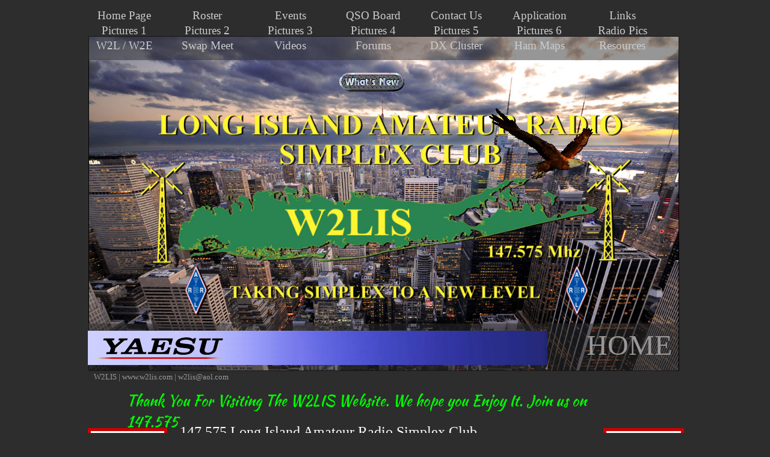

--- FILE ---
content_type: text/html; charset=UTF-8
request_url: https://w2lis.yourwebsitespace.com/
body_size: 7342
content:
<!DOCTYPE html PUBLIC "-//W3C//DTD XHTML 1.0 Transitional//EN" "http://www.w3.org/TR/xhtml1/DTD/xhtml1-transitional.dtd">
<html>
<head>
<title>w2lis Home of the Liars Club</title>
<meta http-equiv="Content-Language" content="en-us" />
<meta content="text/html; charset=UTF-8" http-equiv="Content-Type" />
<link id="drop_down_css" href="https://cdn.secure.website/library/menus/menu-v2.7/menu_templates/css/h_custommenu.css" type="text/css" rel="stylesheet" />
<script id="drop_down_script" src="https://cdn.secure.website/library/menus/menu-v2.7/menu_templates/js/dropdown.js"></script><meta content="w2lis,liars club,simplex,147.575,amateur radio club,,,,," name="keywords" />
<meta content="W2LIS is home of the liars club. The Long Island Amateur Radio Simplex Club 147.575 on Long Island." name="description" />

<link id="custom_menu_css" href="css/rollOverEffect.css?t=1499082330" type="text/css" rel="stylesheet" />
<style type="text/css">
<!--
body{background-color:#2d2d2d;}
a.anchorStyle96 {color:rgb(0, 0, 0);text-decoration:underline;}
a.anchorStyle96:hover {color:rgb(0, 0, 255);text-decoration:underline;}
-->
</style>
<link id="googleFontsAPI" type="text/css" rel="stylesheet" href="https://fonts.googleapis.com/css?family=Kaushan+Script"  /><script id="ws_common" type="text/javascript" src="https://cdn.secure.website/library/users/ws-common.js"></script>
<meta name="Generator" content="webstarts.com - editor; Chrome/93.0.4577. on Window 10 with Win64,x6 at Sun Sep 12 2021 07:29:46 GMT-0400 (Eastern Daylight Time)"  />

</head>
<body>
<center>
<div style="position:relative;width:1007px;height:100%;" align="left">
<div id="mymenu_9098841" style="z-index:38;top:10px;left:1px;width:998px;height:65px;position:absolute;" objtype="6">
<!--assets-->
<LINK id="drop_down_css" href="https://cdn.secure.website/library/menus/menu-v2.7/menu_templates/css/h_custommenu.css" type="text/css" rel="stylesheet">
<LINK id="custom_menu_css" href="css/rollOverEffect.css?r=20210605201116" type="text/css" rel="stylesheet">
<script id="drop_down_script" src="https://cdn.secure.website/library/menus/menu-v2.7/menu_templates/js/dropdown.js"></script>
<!--assets-->
	<div class="suckertreemenu">

				<ul id="treemenu1" isVertical="0"><li><a href="index.html" target="_self">Home Page</a></li><li><a href="roster.html" target="_self">Roster</a></li><li><a href="events.html" target="_self">Events</a></li><li><a href="qso_board.html" target="_self">QSO Board</a></li><li><a href="contact_us.html" target="_self">Contact Us</a></li><li><a href="application.html" target="_self">Application</a></li><li><a href="links.html" target="_self">Links</a></li><li><a href="pictures.html" target="_self">Pictures 1</a></li><li><a href="pictures_2.html" target="_self">Pictures 2</a></li><li><a href="pictures_4.html" target="_self">Pictures 3</a></li><li><a href="nwes_articles.html" target="_self">Pictures 4</a></li><li><a href="pictures_5.html" target="_self">Pictures 5</a></li><li><a href="pictures_6.html" target="_self">Pictures 6</a></li><li><a href="reference.html" target="_self">Radio Pics</a></li><li><a href="w2l_event.html" target="_self">W2L / W2E</a></li><li><a href="swap_meet.html" target="_self">Swap Meet</a></li><li><a href="media.html" target="_self">Videos</a></li><li><a href="forum.html" target="_self">Forums</a></li><li><a href="dx_cluster.html" target="_self">DX Cluster</a></li><li><a href="ham_maps.html" target="_self">Ham Maps</a></li><li><a href="resources.html" target="_self">Resources</a></li></ul></div></div>
<div id="boxTool_2" style="z-index:8;left:9px;width:982px;position:absolute;top:538px;height:80px;background-color:rgb(45, 45, 45);opacity:0.5;filter:alpha(opacity=50);" objtype="5"></div>
<div id="txtBox_3" style="z-index:10;left:670px;width:300px;position:absolute;top:536px;height:60px;padding:10px;" objtype="2" align="right"><span style="font-family:'Gill Sans';font-size:36pt;color:rgb(153, 153, 153);">HOME<br /></span></div>
<div id="boxTool_1" style="z-index:9;left:10px;width:982px;position:absolute;top:60px;height:40px;background-color:rgb(45, 45, 45);opacity:0.5;filter:alpha(opacity=50);" objtype="5">&nbsp;</div>
<img src="https://files.secure.website/wscfus/7909158/uploads/nychdr.jpg" data-rs-original="https://files.secure.website/wscfus/7909158/uploads/nychdr.jpg" data-rs-id="846885" data-rs-size="980x555" id="image_4" style="z-index:7;left:10px;width:980px;position:absolute;top:60px;height:555px;border:1px solid;" objtype="0" border="0" />
<div id="txtBox_5" style="z-index:11;left:9px;width:605px;position:absolute;top:609px;height:21px;padding:10px;" objtype="2"><span style="font-family:'Verdana';font-size:10pt;color:rgb(153, 153, 153);">W2LIS | www.w2lis.com | w2lis@aol.com<br /></span></div>
<div class="" id="txtBox_7" style="z-index:12;left:98px;width:785px;position:absolute;top:668px;height:253px;padding:10px;" objtype="2"><span style="font-size:18pt;font-family:'Arial Black';color:rgb(255, 255, 255);"><br />&nbsp;&nbsp;&nbsp;&nbsp;&nbsp;&nbsp;&nbsp;&nbsp; 147.575 Long Island Amateur Radio Simplex Club &nbsp;&nbsp;&nbsp;&nbsp;&nbsp;&nbsp;&nbsp;&nbsp;&nbsp;&nbsp; <br /><br /><br /><br />&nbsp;&nbsp;&nbsp;&nbsp;&nbsp;&nbsp;&nbsp;&nbsp;&nbsp;&nbsp;&nbsp;&nbsp;&nbsp;&nbsp;&nbsp;&nbsp;&nbsp; Operating Locally On 147.575 MHZ FM<br /><br /></span></div>
<img src="https://files.secure.website/wscfus/7909158/uploads/Liars_Banner_PNG_clean_shadow.png" data-rs-original="https://files.secure.website/wscfus/7909158/uploads/Liars_Banner_PNG_clean_shadow.png" data-rs-id="846886" data-rs-size="893x371" id="image_8" style="z-index:13;left:54px;width:893px;position:absolute;top:167px;height:371px;" objtype="0" border="0" />
<div class="" id="txtBox_9" style="z-index:14;left:54px;width:799px;position:absolute;top:868px;height:109px;padding:10px;" objtype="2"><span style="font-family:'Arial Black';font-size:24pt;color:rgb(255, 0, 0);"><br />&nbsp;&nbsp;&nbsp;&nbsp;&nbsp;&nbsp;&nbsp; © www.w2lis.com L.I.A.R.S. Club 2003 ®<br /><br /></span></div>
<img src="https://files.secure.website/wscfus/7909158/uploads/Eagle_Banner_Towers_QRZ.jpg" data-rs-original="https://files.secure.website/wscfus/7909158/uploads/Eagle_Banner_Towers_QRZ.jpg" data-rs-id="846887" data-rs-size="982x734" class="" id="image_10" style="z-index:15;left:9px;width:982px;position:absolute;top:4780px;height:734px;border:4px solid rgb(204, 0, 0);" objtype="0" border="0" />
<div id="DIV_12" style="z-index:16;width:4px;position:absolute;height:0px;left:6px;top:0px;"><span id="tempSpan" class="clearfix"></span></div>
<img objtype="0" src="https://files.secure.website/wscfus/7909158/uploads/wavingusa.gif" style="width:132px;height:90px;position:absolute;top:751px;left:175px;z-index:17;" id="image_14" border="0" />
<img objtype="0" src="https://files.secure.website/wscfus/7909158/uploads/wavingusa.gif" style="width:132px;height:90px;position:absolute;top:754px;left:697px;z-index:18;" id="image_15" border="0" />
<img src="https://files.secure.website/wscfus/7909158/uploads/575_rig_clean_2_png.png" data-rs-original="https://files.secure.website/wscfus/7909158/uploads/575_rig_clean_2_png.png" data-rs-id="846888" data-rs-size="700x300" objtype="0" style="width:700px;height:300px;position:absolute;top:970px;left:155px;z-index:19;" id="image_18" border="0" />
<a onmouseout="this.style.color='';" href="whats_new.html" target="_blank"><img objtype="0" src="https://files.secure.website/wscfus/7909158/uploads/Whats_new_gif.gif" style="width:113px;height:36px;position:absolute;top:118px;left:425px;z-index:20;border:0px none;" id="image_21" border="0" /></a>
<div objtype="7" style="width:800px;height:375px;position:absolute;top:1299px;z-index:21;left:189px;border:4px solid rgb(204, 0, 0);" id="pasteDiv_31"><pre class="nullNode"></pre>
<a href="http://s10.flagcounter.com/more/X9Vn"><img id="img_3" src="http://s10.flagcounter.com/map/X9Vn/size_l/txt_000000/border_CCCCCC/pageviews_1/viewers_0/flags_1/" alt="free counters" border="0" /></a></div>
<img objtype="0" src="https://files.secure.website/wscfus/7909158/uploads/Eagle_flying_1_.gif" style="width:250px;height:222px;position:absolute;top:179px;left:662px;z-index:22;" id="image_33" border="0" />
<div class="" objtype="2" style="width:402px;height:97px;position:absolute;padding:10px;top:751px;left:282px;z-index:23;" id="txtBox_44"><span style="font-size:18pt;color:rgb(255, 255, 255);font-family:'Arial Black';">&nbsp;&nbsp;&nbsp;&nbsp;&nbsp;&nbsp;&nbsp;&nbsp;&nbsp;&nbsp;&nbsp;&nbsp;&nbsp;&nbsp;&nbsp;&nbsp; 14 IVY RD<br />&nbsp;&nbsp;&nbsp;&nbsp;MASTIC BEACH, NY 11951<br />&nbsp;&nbsp;&nbsp;&nbsp;&nbsp;&nbsp;&nbsp;&nbsp;&nbsp;&nbsp;&nbsp; Established&nbsp; 2003<br /></span></div>
<div class="" objtype="2" style="width:102px;height:507px;position:absolute;padding:10px;top:712px;left:9px;z-index:24;background-color:rgb(255, 255, 255);border:5px solid rgb(204, 0, 0);" id="txtBox_49"><span style="color:#000000;font-family:'Arial';font-size:12pt;font-weight:normal;font-style:normal;text-decoration:none;">Welcome to the W2LIS website. We operate Locally on 147.575 FM simplex. For more information on the club use the menu buttons on top of the page. The club operates with no repeaters. Stations talk radio to radio&nbsp; relying only on the Antennas and radio power to communicate. We take simplex to a new level.<br /></span></div>
<div class="" objtype="2" style="width:104px;height:507px;position:absolute;padding:10px;top:712px;left:866px;z-index:25;background-color:rgb(255, 255, 255);border:5px solid rgb(204, 0, 0);" id="txtBox_50"><span style="color:#000000;font-family:'Arial';font-size:12pt;font-weight:normal;font-style:normal;text-decoration:none;">Links:<br /><br /><a href="http://wireless2.fcc.gov/UlsApp/UlsSearch/searchLicense.jsp" target="_blank" class="anchorStyle96">FCC.com</a><br /><a href="http://www.arrl.org/home" target="_blank" class="anchorStyle96">ARRL.com</a><br /><a href="http://www.qrz.com/" target="_blank" class="anchorStyle96">QRZ.com </a><br /><a href="http://www.rigpix.com/" target="_blank" class="anchorStyle96">RigPix.com</a><br /><a href="http://www.eham.net/" target="_blank" class="anchorStyle96">Eham.com</a><br /><a href="http://qrzcq.com/" target="_blank" class="anchorStyle96">QRZCQ.com</a><br /><a href="http://rigreference.com/" target="_blank" class="anchorStyle96">RigRef.com</a><br /><a href="http://qth.com/" target="_blank" class="anchorStyle96">QTH.com</a><a href="http://www.arrl.org/logbook-of-the-world" target="_blank" class="anchorStyle96"> LOTW.com</a><br /><a href="http://www.hamradio.com/" target="_blank" class="anchorStyle96">HRO.com</a><br /><a href="http://www.m2inc.com/" target="_blank" class="anchorStyle96">M2antenna</a><br /><a href="http://www.dxwatch.com/" target="_blank" class="anchorStyle96">DXcluster</a><br /><a href="http://ehamstore.com/" target="_blank" class="anchorStyle96">EhamStore</a><br /><a href="http://www.nyrepeaters.com/nyc2m.htm" target="_blank" class="anchorStyle96">NYrepeaters</a><br /><a href="http://yaesu.com/" target="_blank" class="anchorStyle96">Yaesu.com</a><br /><a href="http://www.kenwoodusa.com/Communications/Amateur_Radio/" target="_blank" class="anchorStyle96">Kenwood</a><br /><a href="http://www.icomamerica.com/en/" target="_blank" class="anchorStyle96">ICOM.com</a><br /><a href="http://www.aesham.com/" target="_blank" class="anchorStyle96">AES.com</a><br /><a href="http://www.gigaparts.com/" target="_blank" class="anchorStyle96">GigaParts</a><br /><a href="http://www.universal-radio.com/index.html" target="_blank" class="anchorStyle96">Universal</a><br /><a href="http://eqsl.cc/qslcard/Index.cfm" target="_blank" class="anchorStyle96">EQSL.com</a><br /><a href="http://www.mfjenterprises.com/" target="_blank" class="anchorStyle96">MFJEnterprise</a><br /><a href="http://www.echolink.org/" target="_blank" class="anchorStyle96">EchoLink.com</a><br /><a href="http://www.gordonwestradioschool.com/" target="_blank" class="anchorStyle96">GordonWest</a><br /></span></div>
<div class="" objtype="10" style="width:122px;height:53px;position:absolute;top:5550px;z-index:35;left:461px;" id="pasteDiv_53"><pre class="nullNode"></pre>
<link rel="stylesheet" type="text/css&quot;" href="https://static.webstarts.com/library/odometer/themes/odometer-theme-car.css" /><script type="text/javascript" src="https://static.webstarts.com/library/odometer/odometer.js"></script>
<div id="odometer-JTEwMCU4QiVCRiVGMiUzQiVDRSU4OQ==" style="display:none;" class="odometer-JTEwMCU4QiVCRiVGMiUzQiVDRSU4OQ== odometer-theme-car"></div><script type="text/javascript" src="https://embed.apps.webstarts.com/hitcounter/controller.js?ref=JTEwMCU4QiVCRiVGMiUzQiVDRSU4OQ==&v=car&d=25&a=1"></script></div>
<div class="" objtype="10" style="width:164px;height:751px;position:absolute;top:1299px;z-index:26;left:9px;border:4px solid rgb(204, 0, 0);" id="pasteDiv_54"><pre class="nullNode"></pre><script type="text/javascript" src="http://feedjit.com/serve/?vv=1515&tft=3&dd=0&wid=&pid=0&proid=0&bc=FFFFFF&tc=000000&brd1=D10B32&lnk=135D9E&hc=FFFFFF&hfc=2853A8&btn=C99700&ww=160&wne=10&srefs=0"></script></div>
<div class="" objtype="2" style="width:782px;height:340px;position:absolute;padding:10px;top:1690px;left:189px;z-index:27;border:4px solid rgb(204, 0, 0);background-color:rgb(255, 255, 255);" id="txtBox_55"><span style="font-family:'Cambria';">NEWS FEED :<br />ARRL Facebook Repost of Interview with Ham in Nepal Draws Huge Response<br />TAGS: amateur radio, ARRL Media, Facebook page, general public, ham radio, Kutzko, KX9X, Nepal, people, permission, program, Relations Manager Sean, result, role, video, way, Weather Channel	<br />04/30/2015<br />The Weather Channel’s “AMHQ” program today featured an interview with Kathmandu Amateur Radio operator Satish Kharel, 9N1AA. ARRL has reposted the interview on its Facebook page, with the permission of The Weather Channel. In the interview segment, Kharel talked about ham radio’s role in the earthquake recovery effort now under way in Nepal.<br /><br />More than 5000 people have been confirmed dead as a result of the earthquake and subsequent aftershocks, and many others remain missing.<br /><br />ARRL Media and Public Relations Manager Sean Kutzko, KX9X, said the video has reached some 102,000 Facebook users and been shared more than 700 times in less than 6 hours. “We’ve never had such a positive response to a social media post” Kutzko said. “Sharing this video on your Facebook page is a golden opportunity to help spread awareness of Amateur Radio to the general public.”<br /></span></div>
<div class="" objtype="2" style="width:963px;height:1555px;position:absolute;padding:10px;top:2499px;left:9px;z-index:28;background-color:rgb(255, 255, 255);border:4px solid rgb(204, 0, 0);" id="txtBox_56"><span style="color:#000000;font-family:'Arial';font-size:12pt;font-weight:normal;font-style:normal;text-decoration:none;">HR-1301<br /><br />The Amateur Radio Parity Act of 2015 -- H.R.1301 -- has been introduced in the US House of Representatives. The measure would direct the FCC to extend its rules relating to reasonable accommodation of Amateur Service communications to private land use restrictions. US Rep Adam Kinzinger (R-IL) introduced the bill on March 4 with 12 original co-sponsors from both sides of the aisle -- seven Republicans and five Democrats.<br /><br />HR 1301 would require the FCC to amend its Part 97 Amateur Service rules to apply the three-part test of the PRB-1 federal pre-emption policy to include homeowners' association regulations and deed restrictions, often referred to as "covenants, conditions, and restrictions" (CC&amp;Rs). At present, PRB-1 only applies to state and local zoning laws and ordinances. The FCC has been reluctant to extend the same legal protections to include such private land-use agreements without direction from Congress.<br /><br />H.R. 1301 has been referred to the House Energy and Commerce Committee. Rep Greg Walden, W7EQI (R-OR), chairs that panel's Communications and Technology Subcommittee, which will consider the measure.<br /><br />ARRL members are urged to contact their US House members and ask them to sign on to the bill as a co-sponsor. We recommend sending the letter to your member of Congress to:<br /><br />ARRL<br />Attn  HR 1301 grassroots campaign<br />225 Main St<br />Newington CT 06111<br /><br />What will HR 1301 do?<br /><br />What are the key talking points for HR 1301?-<br /><br />►The American Radio Relay League, Incorporated (ARRL) is the representative of Amateur Radio in the United States. There are more than 720,000 Amateur Radio operators licensed by the FCC. ARRL’s membership of approximately 170,000 includes the most active and dedicated Amateur Radio operators.<br /><br /> ►Radio Amateurs (hams) provide, on a volunteer basis, public service, emergency, and disaster relief communications using radio stations located in their residences. Their services cost taxpayers nothing. They are provided at no cost to any served agency or to any government entity. FEMA has stated that when Amateur Radio operators are needed in an emergency or disaster, they are really needed.<br /><br />►Served agencies include the American Red Cross, the Salvation Army, the Federal Emergency Management Agency, and the Department of Defense. Disaster relief planning exercises and emergency communications certification courses guarantee trained operators throughout the United States.<br /><br />►Land use restrictions that prohibit the installation of outdoor antenna systems are the largest threat to Amateur Radio emergency and public service communications. They are escalating quickly and exponentially. An outdoor antenna is critical to the effectiveness of an Amateur Radio station. Typically, all Amateur Radio antennas are prohibited in residential areas by private land use regulations. In other instances, prior approval of the homeowners’ association is required for any outdoor antenna installation. However, there are no standards to determine whether or not approval will be granted by the homeowners’ association.<br /><br />►Twenty-nine years ago, the FCC found that there was a “strong Federal interest” in supporting effective Amateur Radio communications. FCC also found that zoning ordinances often unreasonably restricted Amateur Radio antennas in residential areas. The FCC, in a docket proceeding referred to as “PRB-1”, created a three-part test for municipal regulations affecting Amateur Radio communications. State or local land use regulations: (A) cannot preclude Amateur Radio communications; (B) must make “reasonable accommodation” for Amateur Radio communications; and (C) must constitute the “minimum practicable restriction” in order to accomplish a legitimate municipal purpose.<br /><br />►The FCC did not extend this policy to private land use regulations at the time. However, the Telecommunications Act of 1996 ordered the FCC to enact regulations that preempted municipal and private land use regulation over small satellite dish antennas and television broadcast antennas in residences. The FCC found that: (a) it does have jurisdiction to preempt private land use regulations that conflict with Federal policy; and (b) that private land use regulations are entitled to less deference than municipal regulations. This is because the former are premised exclusively on aesthetics considerations.<br /><br />►ARRL repeatedly requested that FCC revisit its decision and apply its policy equally to all types of land use regulations which unreasonably restrict or preclude volunteer, public service communications. FCC said that it would do so upon receiving some guidance from Congress in this area.<br /><br />►The FCC’s Wireless Telecommunications Bureau, in an Order released November 19, 1999, stated that the Commission “strongly encourage(s)” homeowner’s associations to apply the “no prohibition, reasonable accommodation, and least practicable regulation” three-part test to private land use regulation of Amateur Radio antennas:<br /><br />“Notwithstanding, the clear policy statement that was set forth in PRB-1 excluding restrictive covenants in private contractual agreements as being outside the reach of our limited preemption …we nevertheless strongly encourage associations of homeowners and private contracting parties to follow the principle of reasonable accommodation and to apply it to any and all instances of amateur service communications where they may be involved.” Order, DA 99-2569 at ¶ 6.<br /><br />►Pursuant to the Middle Class Tax Relief and Job Creation Act of 2012, the FCC conducted a study on“the uses and capabilities of Amateur Radio Service communications in emergencies and disaster relief.” It submitted to the House and Senate a Report on the findings of its study. The FCC docket proceeding created an impressive record demonstrating the severe and pervasive impact of private land use regulations on Amateur Radio emergency communications. The record in the docket proceeding justifies the even application of FCC’s balanced, limited preemption policy to all types of land use regulation of Amateur Radio antennas. The FCC said, in effect, that should Congress instruct FCC to do so, it would expeditiously extend the policy<br /><br />►Therefore, we seek cosponsors for HR 1301 – the Amateur Radio Parity Act of 2015 - which would provide for regulatory parity and uniformity in land use regulations as they pertain to Amateur Radio communications. It would do so by applying the existing FCC “reasonable accommodation” policy formally to all types of land use regulation.<br /></span></div>
<a href="https://www.arrl.org/hr-1301" target="_blank"><img src="https://files.secure.website/wscfus/7909158/uploads/HR_1301_Graphic.png" data-rs-original="https://files.secure.website/wscfus/7909158/uploads/HR_1301_Graphic.png" data-rs-id="4669531" data-rs-size="982x420" class="" objtype="0" style="width:982px;height:420px;position:absolute;top:2066px;left:9px;z-index:29;border:4px solid rgb(204, 0, 0);" id="image_57" border="0" /></a>
<img src="https://files.secure.website/wscfus/7909158/uploads/banner-special-yaesu.jpg" data-rs-original="https://files.secure.website/wscfus/7909158/uploads/banner-special-yaesu.jpg" data-rs-id="4670506" data-rs-size="764x57" objtype="0" style="width:764px;height:57px;position:absolute;top:549.5px;left:9px;z-index:30;" id="image_59" border="0" />
<div class="" objtype="2" style="width:851px;height:32px;position:absolute;padding:10px;top:639px;left:64.5px;z-index:31;" id="txtBox_60"><span style="font-family:'Kaushan Script';color:rgb(0, 255, 0);font-size:18pt;">Thank You For Visiting The W2LIS Website. We hope you Enjoy It. Join us on 147.575<br /></span></div>
<a href="https://www.arrl.org/arrl-donation-form" target="_blank"><img src="https://files.secure.website/wscfus/7909158/uploads/ARRL_page.jpg" data-rs-original="https://files.secure.website/wscfus/7909158/uploads/ARRL_page.jpg" data-rs-id="4672196" data-rs-size="982x672" class="" objtype="0" style="width:982px;height:672px;position:absolute;top:4088px;left:9px;z-index:32;border:4px solid rgb(204, 0, 0);" id="image_61" border="0" /></a>
<div id="hitCounter_62" class="wse-hit-counter" objtype="59" style="width:150px;height:43px;position:absolute;top:5619px;left:445px;z-index:34;">
<link rel="stylesheet" type="text/css&quot;" href="https://static.secure.website/library/odometer/themes/odometer-theme-default.css" /><script type="text/javascript" src="https://static.secure.website/library/odometer/odometer.js"></script>
<div id="odometer-TzM2S2N1MURmb0czbyt0OHNVUGowZz09OjpaSHNJM3JLUUtUSHlLb3hEYk5SM1dRPT0=" style="display:none;" class="odometer-TzM2S2N1MURmb0czbyt0OHNVUGowZz09OjpaSHNJM3JLUUtUSHlLb3hEYk5SM1dRPT0= odometer-theme-default"></div><script type="text/javascript" src="https://embed.apps.webstarts.com/hitcounter/controller.js?ref=TzM2S2N1MURmb0czbyt0OHNVUGowZz09OjpaSHNJM3JLUUtUSHlLb3hEYk5SM1dRPT0=&v=default&d=25&a=1"></script></div><script id="ClickyStatisticCode" src="Scripts/stats-tracking.js"></script></div>
</center>
</body>
</html>


--- FILE ---
content_type: text/css;charset=UTF-8
request_url: https://cdn.secure.website/library/menus/menu-v2.7/menu_templates/css/h_custommenu.css
body_size: 657
content:
.suckertreemenu {
	width:100%;
	height:100%;
}

.suckertreemenu ul{
	margin: 0;
	padding: 0;
	list-style-type: none;
	width:100%;
	height:100%;
	float:left;
	/* background-image: url('../images/test.png'); */
	background-image: url(../images/background.gif);
}

.IE6 .suckertreemenu ul{
	/*background: none;
	filter:progid:DXImageTransform.Microsoft.AlphaImageLoader(enabled='true',src='../images/test_ie.png', sizingMethod='crop');*/
}

.suckertreemenu ul li{
	position: relative;
	display: inline;
	float: left;
}

.suckertreemenu ul li a{
	display:block;
	width:138px;
	height:20px;
	padding-top:5px;
	text-decoration: none;
	text-align:center;
}

.suckertreemenu ul li a:hover{
	/*background: url('../images/test_h.png') no-repeat;*/
}

.IE6 .suckertreemenu ul li a:hover{
	/*background: none;
	filter:progid:DXImageTransform.Microsoft.AlphaImageLoader(enabled=true,src='../images/test_h.png', sizingMethod='crop');*/
}

/* Rules for dropdown menus */
.suckertreemenu ul li ul {
	left: 0;
	position: absolute;
	top:10px; /* no need to change, as true value set by script */
	display: none;
	/*visibility: hidden; This is being removed and display being set to none (i.e. display: none) due to menu is taking space on the page
                                but not visible hence causing Blank space when sub menu is longer than the page's height*/
	padding-top:0px;
	padding-bottom:5px;
	text-align:center;
	z-index:9999999;
	float:left;
	background-image: url(../images/background.gif);
	height:auto;
}

.suckertreemenu ul li ul li{
	display: list-item; 
	width: 124px; /*Width of top level menu link items*/
	background-image: url(../images/background.gif);
}

.suckertreemenu ul li ul li a{
	display: block;
	width: 124px; /*Width of top level menu link items*/
	/*height:10px;*/
	height:auto;
	font-family:Tahoma;font-size:10px; 
	text-decoration: none;
	background-image: url(../images/background.gif);
}

.suckertreemenu ul li ul li a:hover{
	background-image: url(../images/background.gif);
}

.overload {
	position:absolute;
	top:7px;
	left:120px;
	background:url(../images/arrv_white.gif) no-repeat; width:7px; height:7px;
}

.overload-horizontal {
	position:absolute;
	top:7px;
	left:120px;
	background:url(../images/arrv_white.gif) no-repeat; width:7px; height:7px;
}

.overload-vertical {
	position:absolute;
	top:7px;
	left:120px;
	background:url(../images/arr_white.gif) no-repeat; width:7px; height:7px;
}

--- FILE ---
content_type: text/css
request_url: https://w2lis.yourwebsitespace.com/css/rollOverEffect.css?t=1499082330
body_size: 120
content:

#treemenu1, #treemenu1 ul {
	background-color:#transparent;
}

.suckertreemenu ul li a, .suckertreemenu ul li a:link, .suckertreemenu ul li a:visited, .suckertreemenu ul li a:active{
	color:rgb(204, 204, 204);
	font-family:Verdana;
	font-size:14pt;
	text-decoration: none;
	padding-top: 5;
 }
.suckertreemenu ul li a:hover{
	color:rgb(102, 102, 102);
	text-decoration: none;
 }


--- FILE ---
content_type: text/css
request_url: https://w2lis.yourwebsitespace.com/css/rollOverEffect.css?r=20210605201116
body_size: 120
content:

#treemenu1, #treemenu1 ul {
	background-color:#transparent;
}

.suckertreemenu ul li a, .suckertreemenu ul li a:link, .suckertreemenu ul li a:visited, .suckertreemenu ul li a:active{
	color:rgb(204, 204, 204);
	font-family:Verdana;
	font-size:14pt;
	text-decoration: none;
	padding-top: 5;
 }
.suckertreemenu ul li a:hover{
	color:rgb(102, 102, 102);
	text-decoration: none;
 }


--- FILE ---
content_type: application/x-javascript; charset=UTF-8
request_url: https://embed.apps.webstarts.com/hitcounter/controller.js?ref=JTEwMCU4QiVCRiVGMiUzQiVDRSU4OQ==&v=car&d=25&a=1
body_size: 1093
content:

window.odometerOptions = {
  auto: false, // Don't automatically initialize everything with class 'odometer'
  selector: '.my-numbers', // Change the selector used to automatically find things to be animated
  format: 'auto', // Change how digit groups are formatted, and how many digits are shown after the decimal point
  duration: 3000, // Change how long the javascript expects the CSS animation to take
  animation: 'count' // Count is a simpler animation method which just increments the value,
                     // use it when you're looking for something more subtle.
};

	(function(){

		function afterLoad(ele, callback){
			var done = false;

			if( ! ele.readyState || ele.readyState === "loaded" || ele.readyState === "complete") {
				callback();
			} else {
				ele.onload = ele.onreadystatechange = function() {
				   if ( ! done && ( ! this.readyState || this.readyState === "loaded" || this.readyState === "complete") ) {
				       done = true;
				       ele.onload = ele.onreadystatechange = null; // Handle memory leak in IE
				       callback(); // Fire the callback
				   }
				};
			}
		}

		var oldIE = ((navigator.appVersion.indexOf("MSIE 7.") != -1) || (/\bMSIE 6/.test(navigator.userAgent) && !window.opera));

		if( ! oldIE) {
			var style = document.createElement("link");
			style.setAttribute("rel", "stylesheet");
			style.setAttribute("type", "text/css");
			style.setAttribute("href", 'https://cdn.secure.website/library/odometer/themes/odometer-theme-car.css');
			document.getElementsByTagName('head')[0].appendChild(style);

			afterLoad(style, function(){
				var count    = 32451;
				var view     = 'car';
				var fontSize = 25;
				var el = document.getElementById('odometer-JTEwMCU4QiVCRiVGMiUzQiVDRSU4OQ==');

				if(el === null) {
					return;
				}

				el.style.display = 'block';

				var odometer = new Odometer({ el: el, theme: view, format: '(,ddd)'});
				el.style.fontSize = fontSize + "px";

									setTimeout(function(){
						odometer.update(count);
					}, 1000);
							});
		}
	}());


--- FILE ---
content_type: application/javascript
request_url: https://w2lis.yourwebsitespace.com/Scripts/stats-tracking.js
body_size: 65
content:
document.write('<script src="https://stats.webstarts.com/100689710.js" type="text/javascript"></script><noscript><p><img alt="WebStarts Stats" src="https://stats.webstarts.com/100689710-db62.gif" /></p></noscript>');

--- FILE ---
content_type: application/x-javascript; charset=UTF-8
request_url: https://embed.apps.webstarts.com/hitcounter/controller.js?ref=TzM2S2N1MURmb0czbyt0OHNVUGowZz09OjpaSHNJM3JLUUtUSHlLb3hEYk5SM1dRPT0=&v=default&d=25&a=1
body_size: 1132
content:

window.odometerOptions = {
  auto: false, // Don't automatically initialize everything with class 'odometer'
  selector: '.my-numbers', // Change the selector used to automatically find things to be animated
  format: 'auto', // Change how digit groups are formatted, and how many digits are shown after the decimal point
  duration: 3000, // Change how long the javascript expects the CSS animation to take
  animation: 'count' // Count is a simpler animation method which just increments the value,
                     // use it when you're looking for something more subtle.
};

	(function(){

		function afterLoad(ele, callback){
			var done = false;

			if( ! ele.readyState || ele.readyState === "loaded" || ele.readyState === "complete") {
				callback();
			} else {
				ele.onload = ele.onreadystatechange = function() {
				   if ( ! done && ( ! this.readyState || this.readyState === "loaded" || this.readyState === "complete") ) {
				       done = true;
				       ele.onload = ele.onreadystatechange = null; // Handle memory leak in IE
				       callback(); // Fire the callback
				   }
				};
			}
		}

		var oldIE = ((navigator.appVersion.indexOf("MSIE 7.") != -1) || (/\bMSIE 6/.test(navigator.userAgent) && !window.opera));

		if( ! oldIE) {
			var style = document.createElement("link");
			style.setAttribute("rel", "stylesheet");
			style.setAttribute("type", "text/css");
			style.setAttribute("href", 'https://cdn.secure.website/library/odometer/themes/odometer-theme-default.css');
			document.getElementsByTagName('head')[0].appendChild(style);

			afterLoad(style, function(){
				var count    = 19636;
				var view     = 'default';
				var fontSize = 25;
				var el = document.getElementById('odometer-TzM2S2N1MURmb0czbyt0OHNVUGowZz09OjpaSHNJM3JLUUtUSHlLb3hEYk5SM1dRPT0=');

				if(el === null) {
					return;
				}

				el.style.display = 'block';

				var odometer = new Odometer({ el: el, theme: view, format: '(,ddd)'});
				el.style.fontSize = fontSize + "px";

									setTimeout(function(){
						odometer.update(count);
					}, 1000);
							});
		}
	}());
